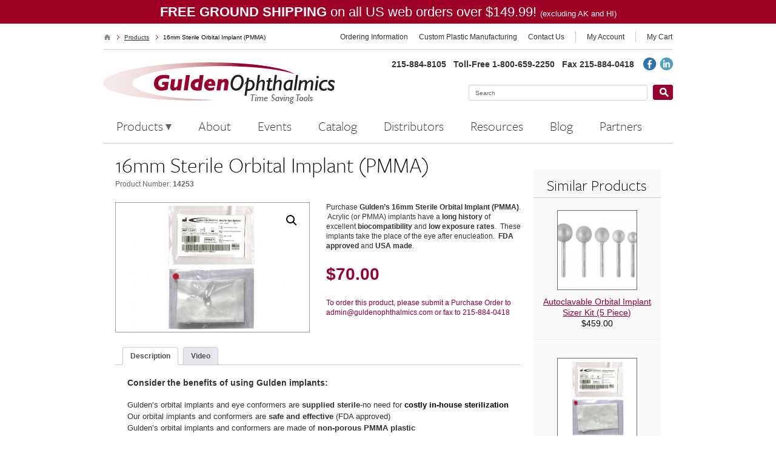

--- FILE ---
content_type: text/html; charset=UTF-8
request_url: https://guldenophthalmics.com/product/16mm-sterile-pmma-eye-sphere/
body_size: 15092
content:
<!DOCTYPE html>
<html lang="en-US">
<head>
    <meta name="google-site-verification" content="WGtB0FeZ03VCwzxWSgbOLLmiwMEIJqlCit8P-z5MQ8w" />
	<meta charset="UTF-8">
	<meta name="viewport" content="width=device-width, initial-scale=1.0">
	<title>16mm Sterile Orbital Implant (PMMA)</title>
	<!-- Google tag (gtag.js) -->
	<script async src="https://www.googletagmanager.com/gtag/js?id=G-TJ7S9Q70H8"></script>
	<script>
	  window.dataLayer = window.dataLayer || [];
	  function gtag(){dataLayer.push(arguments);}
	  gtag('js', new Date());

	  gtag('config', 'G-TJ7S9Q70H8');
	</script>
	<!-- Google tag (gtag.js) -->
	<script async src="https://www.googletagmanager.com/gtag/js?id=AW-959896689"></script>
	<script>
	  window.dataLayer = window.dataLayer || [];
	  function gtag(){dataLayer.push(arguments);}
	  gtag('js', new Date());

	  gtag('config', 'AW-959896689');
	</script>
	<link rel="stylesheet" type="text/css" href="https://guldenophthalmics.com/wp-content/themes/guldenophthalmics/styles.css" media="all">
	<link rel="stylesheet" type="text/css" href="https://guldenophthalmics.com/wp-content/themes/guldenophthalmics/widgets.css" media="all">
	<link media="all" rel="stylesheet" type="text/css" href="https://guldenophthalmics.com/wp-content/themes/guldenophthalmics/responsive.css">
	<link rel="stylesheet" type="text/css" href="https://guldenophthalmics.com/wp-content/themes/guldenophthalmics/print.css" media="print">
	<link media="all" rel="stylesheet" type="text/css" href="https://guldenophthalmics.com/wp-content/themes/guldenophthalmics/all.css">
	<link rel="stylesheet" type="text/css" media="all" href="https://guldenophthalmics.com/wp-content/themes/guldenophthalmics/style.css"  />
	<link rel="icon" href="https://guldenophthalmics.com/products/skin/frontend/default/guldenophthalmic/favicon.ico" type="image/x-icon" />
	<link rel="shortcut icon" href="https://guldenophthalmics.com/products/skin/frontend/default/guldenophthalmic/favicon.ico" type="image/x-icon" />
	<!--<link rel="shortcut icon" href="https://guldenophthalmics.com/favicon.ico?v=2" type="image/x-icon" />-->
	<script type="text/javascript" src="//use.typekit.net/dbr2wfd.js"></script>
	<script type="text/javascript">try{Typekit.load();}catch(e){}</script>
	
	<meta name='robots' content='index, follow, max-image-preview:large, max-snippet:-1, max-video-preview:-1' />

	<!-- This site is optimized with the Yoast SEO plugin v26.6 - https://yoast.com/wordpress/plugins/seo/ -->
	<meta name="description" content="Purchase Gulden&#039;s 16mm Sterile Orbital Implant (PMMA). Acrylic (or PMMA) implants have a long history of excellent biocompatibility and low exposure rates. These implants take the place of the eye after enucleation. FDA approved and USA made." />
	<link rel="canonical" href="https://guldenophthalmics.com/product/16mm-sterile-pmma-eye-sphere/" />
	<meta property="og:locale" content="en_US" />
	<meta property="og:type" content="article" />
	<meta property="og:title" content="16mm Sterile Orbital Implant (PMMA)" />
	<meta property="og:description" content="Purchase Gulden&#039;s 16mm Sterile Orbital Implant (PMMA). Acrylic (or PMMA) implants have a long history of excellent biocompatibility and low exposure rates. These implants take the place of the eye after enucleation. FDA approved and USA made." />
	<meta property="og:url" content="https://guldenophthalmics.com/product/16mm-sterile-pmma-eye-sphere/" />
	<meta property="og:site_name" content="Gulden Ophthalmics" />
	<meta property="article:modified_time" content="2025-12-31T16:48:39+00:00" />
	<meta property="og:image" content="https://guldenophthalmics.com/wp-content/uploads/2013/06/product_1_4_14253_composition_final_v2.jpg" />
	<meta property="og:image:width" content="1162" />
	<meta property="og:image:height" content="777" />
	<meta property="og:image:type" content="image/jpeg" />
	<meta name="twitter:card" content="summary_large_image" />
	<meta name="twitter:label1" content="Est. reading time" />
	<meta name="twitter:data1" content="1 minute" />
	<script type="application/ld+json" class="yoast-schema-graph">{"@context":"https://schema.org","@graph":[{"@type":"WebPage","@id":"https://guldenophthalmics.com/product/16mm-sterile-pmma-eye-sphere/","url":"https://guldenophthalmics.com/product/16mm-sterile-pmma-eye-sphere/","name":"16mm Sterile Orbital Implant (PMMA)","isPartOf":{"@id":"https://guldenophthalmics.com/#website"},"primaryImageOfPage":{"@id":"https://guldenophthalmics.com/product/16mm-sterile-pmma-eye-sphere/#primaryimage"},"image":{"@id":"https://guldenophthalmics.com/product/16mm-sterile-pmma-eye-sphere/#primaryimage"},"thumbnailUrl":"https://guldenophthalmics.com/wp-content/uploads/2013/06/product_1_4_14253_composition_final_v2.jpg","datePublished":"2013-06-21T20:17:24+00:00","dateModified":"2025-12-31T16:48:39+00:00","description":"Purchase Gulden's 16mm Sterile Orbital Implant (PMMA). Acrylic (or PMMA) implants have a long history of excellent biocompatibility and low exposure rates. These implants take the place of the eye after enucleation. FDA approved and USA made.","breadcrumb":{"@id":"https://guldenophthalmics.com/product/16mm-sterile-pmma-eye-sphere/#breadcrumb"},"inLanguage":"en-US","potentialAction":[{"@type":"ReadAction","target":["https://guldenophthalmics.com/product/16mm-sterile-pmma-eye-sphere/"]}]},{"@type":"ImageObject","inLanguage":"en-US","@id":"https://guldenophthalmics.com/product/16mm-sterile-pmma-eye-sphere/#primaryimage","url":"https://guldenophthalmics.com/wp-content/uploads/2013/06/product_1_4_14253_composition_final_v2.jpg","contentUrl":"https://guldenophthalmics.com/wp-content/uploads/2013/06/product_1_4_14253_composition_final_v2.jpg","width":1162,"height":777,"caption":"16mm Sterile Orbital Implant (PMMA)-0"},{"@type":"BreadcrumbList","@id":"https://guldenophthalmics.com/product/16mm-sterile-pmma-eye-sphere/#breadcrumb","itemListElement":[{"@type":"ListItem","position":1,"name":"Home","item":"https://guldenophthalmics.com/"},{"@type":"ListItem","position":2,"name":"16mm Sterile Orbital Implant (PMMA)"}]},{"@type":"WebSite","@id":"https://guldenophthalmics.com/#website","url":"https://guldenophthalmics.com/","name":"Gulden Ophthalmics","description":"Time Saving Tools","potentialAction":[{"@type":"SearchAction","target":{"@type":"EntryPoint","urlTemplate":"https://guldenophthalmics.com/?s={search_term_string}"},"query-input":{"@type":"PropertyValueSpecification","valueRequired":true,"valueName":"search_term_string"}}],"inLanguage":"en-US"}]}</script>
	<!-- / Yoast SEO plugin. -->


<link rel='dns-prefetch' href='//www.google.com' />
<link rel='dns-prefetch' href='//platform-api.sharethis.com' />
<link rel="alternate" title="oEmbed (JSON)" type="application/json+oembed" href="https://guldenophthalmics.com/wp-json/oembed/1.0/embed?url=https%3A%2F%2Fguldenophthalmics.com%2Fproduct%2F16mm-sterile-pmma-eye-sphere%2F" />
<link rel="alternate" title="oEmbed (XML)" type="text/xml+oembed" href="https://guldenophthalmics.com/wp-json/oembed/1.0/embed?url=https%3A%2F%2Fguldenophthalmics.com%2Fproduct%2F16mm-sterile-pmma-eye-sphere%2F&#038;format=xml" />
<style id='wp-img-auto-sizes-contain-inline-css' type='text/css'>
img:is([sizes=auto i],[sizes^="auto," i]){contain-intrinsic-size:3000px 1500px}
/*# sourceURL=wp-img-auto-sizes-contain-inline-css */
</style>
<style id='wp-emoji-styles-inline-css' type='text/css'>

	img.wp-smiley, img.emoji {
		display: inline !important;
		border: none !important;
		box-shadow: none !important;
		height: 1em !important;
		width: 1em !important;
		margin: 0 0.07em !important;
		vertical-align: -0.1em !important;
		background: none !important;
		padding: 0 !important;
	}
/*# sourceURL=wp-emoji-styles-inline-css */
</style>
<style id='wp-block-library-inline-css' type='text/css'>
:root{--wp-block-synced-color:#7a00df;--wp-block-synced-color--rgb:122,0,223;--wp-bound-block-color:var(--wp-block-synced-color);--wp-editor-canvas-background:#ddd;--wp-admin-theme-color:#007cba;--wp-admin-theme-color--rgb:0,124,186;--wp-admin-theme-color-darker-10:#006ba1;--wp-admin-theme-color-darker-10--rgb:0,107,160.5;--wp-admin-theme-color-darker-20:#005a87;--wp-admin-theme-color-darker-20--rgb:0,90,135;--wp-admin-border-width-focus:2px}@media (min-resolution:192dpi){:root{--wp-admin-border-width-focus:1.5px}}.wp-element-button{cursor:pointer}:root .has-very-light-gray-background-color{background-color:#eee}:root .has-very-dark-gray-background-color{background-color:#313131}:root .has-very-light-gray-color{color:#eee}:root .has-very-dark-gray-color{color:#313131}:root .has-vivid-green-cyan-to-vivid-cyan-blue-gradient-background{background:linear-gradient(135deg,#00d084,#0693e3)}:root .has-purple-crush-gradient-background{background:linear-gradient(135deg,#34e2e4,#4721fb 50%,#ab1dfe)}:root .has-hazy-dawn-gradient-background{background:linear-gradient(135deg,#faaca8,#dad0ec)}:root .has-subdued-olive-gradient-background{background:linear-gradient(135deg,#fafae1,#67a671)}:root .has-atomic-cream-gradient-background{background:linear-gradient(135deg,#fdd79a,#004a59)}:root .has-nightshade-gradient-background{background:linear-gradient(135deg,#330968,#31cdcf)}:root .has-midnight-gradient-background{background:linear-gradient(135deg,#020381,#2874fc)}:root{--wp--preset--font-size--normal:16px;--wp--preset--font-size--huge:42px}.has-regular-font-size{font-size:1em}.has-larger-font-size{font-size:2.625em}.has-normal-font-size{font-size:var(--wp--preset--font-size--normal)}.has-huge-font-size{font-size:var(--wp--preset--font-size--huge)}.has-text-align-center{text-align:center}.has-text-align-left{text-align:left}.has-text-align-right{text-align:right}.has-fit-text{white-space:nowrap!important}#end-resizable-editor-section{display:none}.aligncenter{clear:both}.items-justified-left{justify-content:flex-start}.items-justified-center{justify-content:center}.items-justified-right{justify-content:flex-end}.items-justified-space-between{justify-content:space-between}.screen-reader-text{border:0;clip-path:inset(50%);height:1px;margin:-1px;overflow:hidden;padding:0;position:absolute;width:1px;word-wrap:normal!important}.screen-reader-text:focus{background-color:#ddd;clip-path:none;color:#444;display:block;font-size:1em;height:auto;left:5px;line-height:normal;padding:15px 23px 14px;text-decoration:none;top:5px;width:auto;z-index:100000}html :where(.has-border-color){border-style:solid}html :where([style*=border-top-color]){border-top-style:solid}html :where([style*=border-right-color]){border-right-style:solid}html :where([style*=border-bottom-color]){border-bottom-style:solid}html :where([style*=border-left-color]){border-left-style:solid}html :where([style*=border-width]){border-style:solid}html :where([style*=border-top-width]){border-top-style:solid}html :where([style*=border-right-width]){border-right-style:solid}html :where([style*=border-bottom-width]){border-bottom-style:solid}html :where([style*=border-left-width]){border-left-style:solid}html :where(img[class*=wp-image-]){height:auto;max-width:100%}:where(figure){margin:0 0 1em}html :where(.is-position-sticky){--wp-admin--admin-bar--position-offset:var(--wp-admin--admin-bar--height,0px)}@media screen and (max-width:600px){html :where(.is-position-sticky){--wp-admin--admin-bar--position-offset:0px}}

/*# sourceURL=wp-block-library-inline-css */
</style><link rel='stylesheet' id='wc-blocks-style-css' href='https://guldenophthalmics.com/wp-content/plugins/woocommerce/assets/client/blocks/wc-blocks.css?ver=wc-10.4.3' type='text/css' media='all' />
<style id='global-styles-inline-css' type='text/css'>
:root{--wp--preset--aspect-ratio--square: 1;--wp--preset--aspect-ratio--4-3: 4/3;--wp--preset--aspect-ratio--3-4: 3/4;--wp--preset--aspect-ratio--3-2: 3/2;--wp--preset--aspect-ratio--2-3: 2/3;--wp--preset--aspect-ratio--16-9: 16/9;--wp--preset--aspect-ratio--9-16: 9/16;--wp--preset--color--black: #000000;--wp--preset--color--cyan-bluish-gray: #abb8c3;--wp--preset--color--white: #ffffff;--wp--preset--color--pale-pink: #f78da7;--wp--preset--color--vivid-red: #cf2e2e;--wp--preset--color--luminous-vivid-orange: #ff6900;--wp--preset--color--luminous-vivid-amber: #fcb900;--wp--preset--color--light-green-cyan: #7bdcb5;--wp--preset--color--vivid-green-cyan: #00d084;--wp--preset--color--pale-cyan-blue: #8ed1fc;--wp--preset--color--vivid-cyan-blue: #0693e3;--wp--preset--color--vivid-purple: #9b51e0;--wp--preset--gradient--vivid-cyan-blue-to-vivid-purple: linear-gradient(135deg,rgb(6,147,227) 0%,rgb(155,81,224) 100%);--wp--preset--gradient--light-green-cyan-to-vivid-green-cyan: linear-gradient(135deg,rgb(122,220,180) 0%,rgb(0,208,130) 100%);--wp--preset--gradient--luminous-vivid-amber-to-luminous-vivid-orange: linear-gradient(135deg,rgb(252,185,0) 0%,rgb(255,105,0) 100%);--wp--preset--gradient--luminous-vivid-orange-to-vivid-red: linear-gradient(135deg,rgb(255,105,0) 0%,rgb(207,46,46) 100%);--wp--preset--gradient--very-light-gray-to-cyan-bluish-gray: linear-gradient(135deg,rgb(238,238,238) 0%,rgb(169,184,195) 100%);--wp--preset--gradient--cool-to-warm-spectrum: linear-gradient(135deg,rgb(74,234,220) 0%,rgb(151,120,209) 20%,rgb(207,42,186) 40%,rgb(238,44,130) 60%,rgb(251,105,98) 80%,rgb(254,248,76) 100%);--wp--preset--gradient--blush-light-purple: linear-gradient(135deg,rgb(255,206,236) 0%,rgb(152,150,240) 100%);--wp--preset--gradient--blush-bordeaux: linear-gradient(135deg,rgb(254,205,165) 0%,rgb(254,45,45) 50%,rgb(107,0,62) 100%);--wp--preset--gradient--luminous-dusk: linear-gradient(135deg,rgb(255,203,112) 0%,rgb(199,81,192) 50%,rgb(65,88,208) 100%);--wp--preset--gradient--pale-ocean: linear-gradient(135deg,rgb(255,245,203) 0%,rgb(182,227,212) 50%,rgb(51,167,181) 100%);--wp--preset--gradient--electric-grass: linear-gradient(135deg,rgb(202,248,128) 0%,rgb(113,206,126) 100%);--wp--preset--gradient--midnight: linear-gradient(135deg,rgb(2,3,129) 0%,rgb(40,116,252) 100%);--wp--preset--font-size--small: 13px;--wp--preset--font-size--medium: 20px;--wp--preset--font-size--large: 36px;--wp--preset--font-size--x-large: 42px;--wp--preset--spacing--20: 0.44rem;--wp--preset--spacing--30: 0.67rem;--wp--preset--spacing--40: 1rem;--wp--preset--spacing--50: 1.5rem;--wp--preset--spacing--60: 2.25rem;--wp--preset--spacing--70: 3.38rem;--wp--preset--spacing--80: 5.06rem;--wp--preset--shadow--natural: 6px 6px 9px rgba(0, 0, 0, 0.2);--wp--preset--shadow--deep: 12px 12px 50px rgba(0, 0, 0, 0.4);--wp--preset--shadow--sharp: 6px 6px 0px rgba(0, 0, 0, 0.2);--wp--preset--shadow--outlined: 6px 6px 0px -3px rgb(255, 255, 255), 6px 6px rgb(0, 0, 0);--wp--preset--shadow--crisp: 6px 6px 0px rgb(0, 0, 0);}:where(.is-layout-flex){gap: 0.5em;}:where(.is-layout-grid){gap: 0.5em;}body .is-layout-flex{display: flex;}.is-layout-flex{flex-wrap: wrap;align-items: center;}.is-layout-flex > :is(*, div){margin: 0;}body .is-layout-grid{display: grid;}.is-layout-grid > :is(*, div){margin: 0;}:where(.wp-block-columns.is-layout-flex){gap: 2em;}:where(.wp-block-columns.is-layout-grid){gap: 2em;}:where(.wp-block-post-template.is-layout-flex){gap: 1.25em;}:where(.wp-block-post-template.is-layout-grid){gap: 1.25em;}.has-black-color{color: var(--wp--preset--color--black) !important;}.has-cyan-bluish-gray-color{color: var(--wp--preset--color--cyan-bluish-gray) !important;}.has-white-color{color: var(--wp--preset--color--white) !important;}.has-pale-pink-color{color: var(--wp--preset--color--pale-pink) !important;}.has-vivid-red-color{color: var(--wp--preset--color--vivid-red) !important;}.has-luminous-vivid-orange-color{color: var(--wp--preset--color--luminous-vivid-orange) !important;}.has-luminous-vivid-amber-color{color: var(--wp--preset--color--luminous-vivid-amber) !important;}.has-light-green-cyan-color{color: var(--wp--preset--color--light-green-cyan) !important;}.has-vivid-green-cyan-color{color: var(--wp--preset--color--vivid-green-cyan) !important;}.has-pale-cyan-blue-color{color: var(--wp--preset--color--pale-cyan-blue) !important;}.has-vivid-cyan-blue-color{color: var(--wp--preset--color--vivid-cyan-blue) !important;}.has-vivid-purple-color{color: var(--wp--preset--color--vivid-purple) !important;}.has-black-background-color{background-color: var(--wp--preset--color--black) !important;}.has-cyan-bluish-gray-background-color{background-color: var(--wp--preset--color--cyan-bluish-gray) !important;}.has-white-background-color{background-color: var(--wp--preset--color--white) !important;}.has-pale-pink-background-color{background-color: var(--wp--preset--color--pale-pink) !important;}.has-vivid-red-background-color{background-color: var(--wp--preset--color--vivid-red) !important;}.has-luminous-vivid-orange-background-color{background-color: var(--wp--preset--color--luminous-vivid-orange) !important;}.has-luminous-vivid-amber-background-color{background-color: var(--wp--preset--color--luminous-vivid-amber) !important;}.has-light-green-cyan-background-color{background-color: var(--wp--preset--color--light-green-cyan) !important;}.has-vivid-green-cyan-background-color{background-color: var(--wp--preset--color--vivid-green-cyan) !important;}.has-pale-cyan-blue-background-color{background-color: var(--wp--preset--color--pale-cyan-blue) !important;}.has-vivid-cyan-blue-background-color{background-color: var(--wp--preset--color--vivid-cyan-blue) !important;}.has-vivid-purple-background-color{background-color: var(--wp--preset--color--vivid-purple) !important;}.has-black-border-color{border-color: var(--wp--preset--color--black) !important;}.has-cyan-bluish-gray-border-color{border-color: var(--wp--preset--color--cyan-bluish-gray) !important;}.has-white-border-color{border-color: var(--wp--preset--color--white) !important;}.has-pale-pink-border-color{border-color: var(--wp--preset--color--pale-pink) !important;}.has-vivid-red-border-color{border-color: var(--wp--preset--color--vivid-red) !important;}.has-luminous-vivid-orange-border-color{border-color: var(--wp--preset--color--luminous-vivid-orange) !important;}.has-luminous-vivid-amber-border-color{border-color: var(--wp--preset--color--luminous-vivid-amber) !important;}.has-light-green-cyan-border-color{border-color: var(--wp--preset--color--light-green-cyan) !important;}.has-vivid-green-cyan-border-color{border-color: var(--wp--preset--color--vivid-green-cyan) !important;}.has-pale-cyan-blue-border-color{border-color: var(--wp--preset--color--pale-cyan-blue) !important;}.has-vivid-cyan-blue-border-color{border-color: var(--wp--preset--color--vivid-cyan-blue) !important;}.has-vivid-purple-border-color{border-color: var(--wp--preset--color--vivid-purple) !important;}.has-vivid-cyan-blue-to-vivid-purple-gradient-background{background: var(--wp--preset--gradient--vivid-cyan-blue-to-vivid-purple) !important;}.has-light-green-cyan-to-vivid-green-cyan-gradient-background{background: var(--wp--preset--gradient--light-green-cyan-to-vivid-green-cyan) !important;}.has-luminous-vivid-amber-to-luminous-vivid-orange-gradient-background{background: var(--wp--preset--gradient--luminous-vivid-amber-to-luminous-vivid-orange) !important;}.has-luminous-vivid-orange-to-vivid-red-gradient-background{background: var(--wp--preset--gradient--luminous-vivid-orange-to-vivid-red) !important;}.has-very-light-gray-to-cyan-bluish-gray-gradient-background{background: var(--wp--preset--gradient--very-light-gray-to-cyan-bluish-gray) !important;}.has-cool-to-warm-spectrum-gradient-background{background: var(--wp--preset--gradient--cool-to-warm-spectrum) !important;}.has-blush-light-purple-gradient-background{background: var(--wp--preset--gradient--blush-light-purple) !important;}.has-blush-bordeaux-gradient-background{background: var(--wp--preset--gradient--blush-bordeaux) !important;}.has-luminous-dusk-gradient-background{background: var(--wp--preset--gradient--luminous-dusk) !important;}.has-pale-ocean-gradient-background{background: var(--wp--preset--gradient--pale-ocean) !important;}.has-electric-grass-gradient-background{background: var(--wp--preset--gradient--electric-grass) !important;}.has-midnight-gradient-background{background: var(--wp--preset--gradient--midnight) !important;}.has-small-font-size{font-size: var(--wp--preset--font-size--small) !important;}.has-medium-font-size{font-size: var(--wp--preset--font-size--medium) !important;}.has-large-font-size{font-size: var(--wp--preset--font-size--large) !important;}.has-x-large-font-size{font-size: var(--wp--preset--font-size--x-large) !important;}
/*# sourceURL=global-styles-inline-css */
</style>

<style id='classic-theme-styles-inline-css' type='text/css'>
/*! This file is auto-generated */
.wp-block-button__link{color:#fff;background-color:#32373c;border-radius:9999px;box-shadow:none;text-decoration:none;padding:calc(.667em + 2px) calc(1.333em + 2px);font-size:1.125em}.wp-block-file__button{background:#32373c;color:#fff;text-decoration:none}
/*# sourceURL=/wp-includes/css/classic-themes.min.css */
</style>
<link rel='stylesheet' id='cpsh-shortcodes-css' href='https://guldenophthalmics.com/wp-content/plugins/column-shortcodes/assets/css/shortcodes.css?ver=1.0.1' type='text/css' media='all' />
<link rel='stylesheet' id='page-list-style-css' href='https://guldenophthalmics.com/wp-content/plugins/page-list/css/page-list.css?ver=5.9' type='text/css' media='all' />
<link rel='stylesheet' id='share-this-share-buttons-sticky-css' href='https://guldenophthalmics.com/wp-content/plugins/sharethis-share-buttons/css/mu-style.css?ver=1757619755' type='text/css' media='all' />
<link rel='stylesheet' id='photoswipe-css' href='https://guldenophthalmics.com/wp-content/plugins/woocommerce/assets/css/photoswipe/photoswipe.min.css?ver=10.4.3' type='text/css' media='all' />
<link rel='stylesheet' id='photoswipe-default-skin-css' href='https://guldenophthalmics.com/wp-content/plugins/woocommerce/assets/css/photoswipe/default-skin/default-skin.min.css?ver=10.4.3' type='text/css' media='all' />
<link rel='stylesheet' id='woocommerce-layout-css' href='https://guldenophthalmics.com/wp-content/plugins/woocommerce/assets/css/woocommerce-layout.css?ver=10.4.3' type='text/css' media='all' />
<link rel='stylesheet' id='woocommerce-smallscreen-css' href='https://guldenophthalmics.com/wp-content/plugins/woocommerce/assets/css/woocommerce-smallscreen.css?ver=10.4.3' type='text/css' media='only screen and (max-width: 768px)' />
<link rel='stylesheet' id='woocommerce-general-css' href='https://guldenophthalmics.com/wp-content/plugins/woocommerce/assets/css/woocommerce.css?ver=10.4.3' type='text/css' media='all' />
<style id='woocommerce-inline-inline-css' type='text/css'>
.woocommerce form .form-row .required { visibility: visible; }
/*# sourceURL=woocommerce-inline-inline-css */
</style>
<link rel='stylesheet' id='ye_dynamic-css' href='https://guldenophthalmics.com/wp-content/plugins/youtube-embed/css/main.min.css?ver=5.4' type='text/css' media='all' />
<link rel='stylesheet' id='dashicons-css' href='https://guldenophthalmics.com/wp-includes/css/dashicons.min.css?ver=6.9' type='text/css' media='all' />
<style id='dashicons-inline-css' type='text/css'>
[data-font="Dashicons"]:before {font-family: 'Dashicons' !important;content: attr(data-icon) !important;speak: none !important;font-weight: normal !important;font-variant: normal !important;text-transform: none !important;line-height: 1 !important;font-style: normal !important;-webkit-font-smoothing: antialiased !important;-moz-osx-font-smoothing: grayscale !important;}
/*# sourceURL=dashicons-inline-css */
</style>
<link rel='stylesheet' id='woocommerce-addons-css-css' href='https://guldenophthalmics.com/wp-content/plugins/woocommerce-product-addons/assets/css/frontend/frontend.css?ver=7.8.1' type='text/css' media='all' />
<link rel='stylesheet' id='sv-wc-payment-gateway-payment-form-v5_7_1-css' href='https://guldenophthalmics.com/wp-content/plugins/woocommerce-gateway-authorize-net-cim/vendor/skyverge/wc-plugin-framework/woocommerce/payment-gateway/assets/css/frontend/sv-wc-payment-gateway-payment-form.min.css?ver=5.7.1' type='text/css' media='all' />
<script type="text/template" id="tmpl-variation-template">
	<div class="woocommerce-variation-description">{{{ data.variation.variation_description }}}</div>
	<div class="woocommerce-variation-price">{{{ data.variation.price_html }}}</div>
	<div class="woocommerce-variation-availability">{{{ data.variation.availability_html }}}</div>
</script>
<script type="text/template" id="tmpl-unavailable-variation-template">
	<p>Sorry, this product is unavailable. Please choose a different combination.</p>
</script>
<script type="text/javascript" src="https://guldenophthalmics.com/wp-includes/js/jquery/jquery.min.js?ver=3.7.1" id="jquery-core-js"></script>
<script type="text/javascript" src="https://guldenophthalmics.com/wp-includes/js/jquery/jquery-migrate.min.js?ver=3.4.1" id="jquery-migrate-js"></script>
<script type="text/javascript" src="https://guldenophthalmics.com/wp-content/themes/guldenophthalmics/js/comment-reply.js?ver=6.9" id="theme-comment-reply-js"></script>
<script type="text/javascript" src="https://guldenophthalmics.com/wp-includes/js/underscore.min.js?ver=1.13.7" id="underscore-js"></script>
<script type="text/javascript" id="wp-util-js-extra">
/* <![CDATA[ */
var _wpUtilSettings = {"ajax":{"url":"/wp-admin/admin-ajax.php"}};
//# sourceURL=wp-util-js-extra
/* ]]> */
</script>
<script type="text/javascript" src="https://guldenophthalmics.com/wp-includes/js/wp-util.min.js?ver=6.9" id="wp-util-js"></script>
<script type="text/javascript" src="https://guldenophthalmics.com/wp-content/plugins/woocommerce/assets/js/jquery-blockui/jquery.blockUI.min.js?ver=2.7.0-wc.10.4.3" id="wc-jquery-blockui-js" data-wp-strategy="defer"></script>
<script type="text/javascript" src="https://guldenophthalmics.com/wp-content/plugins/recaptcha-woo/js/rcfwc.js?ver=1.0" id="rcfwc-js-js" defer="defer" data-wp-strategy="defer"></script>
<script type="text/javascript" src="https://www.google.com/recaptcha/api.js?hl=en_US" id="recaptcha-js" defer="defer" data-wp-strategy="defer"></script>
<script type="text/javascript" src="//platform-api.sharethis.com/js/sharethis.js?ver=2.3.6#property=5eeaa55c0ef96600120c19c4&amp;product=inline-buttons&amp;source=sharethis-share-buttons-wordpress" id="share-this-share-buttons-mu-js"></script>
<script type="text/javascript" id="wc-add-to-cart-js-extra">
/* <![CDATA[ */
var wc_add_to_cart_params = {"ajax_url":"/wp-admin/admin-ajax.php","wc_ajax_url":"/?wc-ajax=%%endpoint%%","i18n_view_cart":"View cart","cart_url":"https://guldenophthalmics.com/cart/","is_cart":"","cart_redirect_after_add":"no"};
//# sourceURL=wc-add-to-cart-js-extra
/* ]]> */
</script>
<script type="text/javascript" src="https://guldenophthalmics.com/wp-content/plugins/woocommerce/assets/js/frontend/add-to-cart.min.js?ver=10.4.3" id="wc-add-to-cart-js" defer="defer" data-wp-strategy="defer"></script>
<script type="text/javascript" src="https://guldenophthalmics.com/wp-content/plugins/woocommerce/assets/js/zoom/jquery.zoom.min.js?ver=1.7.21-wc.10.4.3" id="wc-zoom-js" defer="defer" data-wp-strategy="defer"></script>
<script type="text/javascript" src="https://guldenophthalmics.com/wp-content/plugins/woocommerce/assets/js/flexslider/jquery.flexslider.min.js?ver=2.7.2-wc.10.4.3" id="wc-flexslider-js" defer="defer" data-wp-strategy="defer"></script>
<script type="text/javascript" src="https://guldenophthalmics.com/wp-content/plugins/woocommerce/assets/js/photoswipe/photoswipe.min.js?ver=4.1.1-wc.10.4.3" id="wc-photoswipe-js" defer="defer" data-wp-strategy="defer"></script>
<script type="text/javascript" src="https://guldenophthalmics.com/wp-content/plugins/woocommerce/assets/js/photoswipe/photoswipe-ui-default.min.js?ver=4.1.1-wc.10.4.3" id="wc-photoswipe-ui-default-js" defer="defer" data-wp-strategy="defer"></script>
<script type="text/javascript" id="wc-single-product-js-extra">
/* <![CDATA[ */
var wc_single_product_params = {"i18n_required_rating_text":"Please select a rating","i18n_rating_options":["1 of 5 stars","2 of 5 stars","3 of 5 stars","4 of 5 stars","5 of 5 stars"],"i18n_product_gallery_trigger_text":"View full-screen image gallery","review_rating_required":"yes","flexslider":{"rtl":false,"animation":"slide","smoothHeight":true,"directionNav":false,"controlNav":"thumbnails","slideshow":false,"animationSpeed":500,"animationLoop":false,"allowOneSlide":false},"zoom_enabled":"1","zoom_options":[],"photoswipe_enabled":"1","photoswipe_options":{"shareEl":false,"closeOnScroll":false,"history":false,"hideAnimationDuration":0,"showAnimationDuration":0},"flexslider_enabled":"1"};
//# sourceURL=wc-single-product-js-extra
/* ]]> */
</script>
<script type="text/javascript" src="https://guldenophthalmics.com/wp-content/plugins/woocommerce/assets/js/frontend/single-product.min.js?ver=10.4.3" id="wc-single-product-js" defer="defer" data-wp-strategy="defer"></script>
<script type="text/javascript" src="https://guldenophthalmics.com/wp-content/plugins/woocommerce/assets/js/js-cookie/js.cookie.min.js?ver=2.1.4-wc.10.4.3" id="wc-js-cookie-js" defer="defer" data-wp-strategy="defer"></script>
<script type="text/javascript" id="woocommerce-js-extra">
/* <![CDATA[ */
var woocommerce_params = {"ajax_url":"/wp-admin/admin-ajax.php","wc_ajax_url":"/?wc-ajax=%%endpoint%%","i18n_password_show":"Show password","i18n_password_hide":"Hide password"};
//# sourceURL=woocommerce-js-extra
/* ]]> */
</script>
<script type="text/javascript" src="https://guldenophthalmics.com/wp-content/plugins/woocommerce/assets/js/frontend/woocommerce.min.js?ver=10.4.3" id="woocommerce-js" defer="defer" data-wp-strategy="defer"></script>
<script type="text/javascript" src="https://guldenophthalmics.com/wp-content/plugins/woocommerce/assets/js/dompurify/purify.min.js?ver=10.4.3" id="wc-dompurify-js" defer="defer" data-wp-strategy="defer"></script>
<script type="text/javascript" src="https://guldenophthalmics.com/wp-content/plugins/woocommerce/assets/js/jquery-tiptip/jquery.tipTip.min.js?ver=10.4.3" id="wc-jquery-tiptip-js" defer="defer" data-wp-strategy="defer"></script>
<link rel="https://api.w.org/" href="https://guldenophthalmics.com/wp-json/" /><link rel="alternate" title="JSON" type="application/json" href="https://guldenophthalmics.com/wp-json/wp/v2/product/737" /><link rel="EditURI" type="application/rsd+xml" title="RSD" href="https://guldenophthalmics.com/xmlrpc.php?rsd" />
<link rel='shortlink' href='https://guldenophthalmics.com/?p=737' />
	<noscript><style>.woocommerce-product-gallery{ opacity: 1 !important; }</style></noscript>
		<script type="text/javascript" src="https://guldenophthalmics.com/wp-content/themes/guldenophthalmics/js/jquery.main.js"></script>
	<!--[if IE]><script src="https://guldenophthalmics.com/wp-content/themes/guldenophthalmics/js/ie.js"></script><![endif]-->
</head>
<body>
  	<!-- maintenance banner -->
	<div class="alert"> 
          <p><strong>FREE GROUND SHIPPING</strong> on all US web orders over $149.99! <span style="font-size: 13px;">(excluding AK and HI)</span></p>
	</div>   
  	 <!-- end maintenance banner -->
  
	<!--page-->
	<div class="page">
		<div class="page-holder">
			<header class="header">
				<div class="top-section">
											<ul class="breadcrumbs">
							<li class="home"><a title="Go to Gulden Ophthalmics." href="https://guldenophthalmics.com">Gulden Ophthalmics</a></li>
<li class="product-root post post-product"><a title="Go to Products." href="https://guldenophthalmics.com/products/">Products</a></li>
<li class="post post-product current-item">16mm Sterile Orbital Implant (PMMA)</li>
			
						</ul>
										<ul id="menu-top" class="links add-nav"><li id="menu-item-10712" class="menu-item menu-item-type-custom menu-item-object-custom menu-item-10712"><a href="https://guldenophthalmics.com/resources/">Ordering Information</a></li>
<li id="menu-item-10714" class="menu-item menu-item-type-custom menu-item-object-custom menu-item-10714"><a href="https://guldenophthalmics.com/custom-plastic-manufacturing-services/">Custom Plastic Manufacturing</a></li>
<li id="menu-item-10897" class="menu-item menu-item-type-post_type menu-item-object-page menu-item-10897"><a href="https://guldenophthalmics.com/contact/">Contact Us</a></li>
<li id="menu-item-11058" class="borderleft menu-item menu-item-type-post_type menu-item-object-page menu-item-11058"><a href="https://guldenophthalmics.com/my-account/">My Account</a></li>
<li id="menu-item-11060" class="borderleft menu-item menu-item-type-post_type menu-item-object-page menu-item-11060"><a href="https://guldenophthalmics.com/cart/">My Cart</a></li>
</ul>				</div>
				<div id="header_box" class="header-box">
					<!-- logo -->
									  <strong class="logo"><a href="https://guldenophthalmics.com"><img src="https://guldenophthalmics.com/wp-content/themes/guldenophthalmics/images/logo.png" alt="Gulden Ophthalmics" /></a></strong>
										<div class="box-holder">
													<!-- contact-info -->
							<div class="contact-info">
											<div class="textwidget"><address><span>215-884-8105</span> <span>Toll-Free 1-800-659-2250</span> <span>Fax 215-884-0418</span></address></div>
					<div class="textwidget"><ul class="social">
	<li><a href="https://www.facebook.com/pages/category/Company/Gulden-Ophthalmics-335150849939078/" target="_blank"><img src="https://guldenophthalmics.com/wp-content/themes/guldenophthalmics/images/ico-facebook.png" width="22" height="21" alt="image description"></a></li>
	<li><a href="https://www.linkedin.com/company/gulden-ophthalmics/" target="_blank"><img src="https://guldenophthalmics.com/wp-content/themes/guldenophthalmics/images/ico-linkedin.png" width="22" height="21" alt="image description"></a></li>
</ul></div>
									</div>
												<div id="search">
<form id="search_mini_form" class="form-search" action="https://guldenophthalmics.com" method="get">
  	<a href="#" id="cancel" class="cancel"></a>
	<fieldset>
		<input id="search" type="text" name="s" value="Search" maxlength="128" class="">
		<button type="submit" title="Search" class="button"><span><span>Search</span></span></button>
		<div id="search_autocomplete" class="search-autocomplete" style="display: none; "></div>
	</fieldset>
</form>
</div>	
					</div>
				</div>
				<nav class="nav-container">
	<form id="page-changer" action="" method="post">
        <select class="nav-select">
        	<option class="opt-default">Navigation</option>
            <option class="opt-level-1 opt-sublevel" value="https://guldenophthalmics.com/products/"><span>Products</span></option>
            <option class="opt-level-2" value="https://guldenophthalmics.com/products/color-vision-tests"> • Color Vision Tests</option>
            <option class="opt-level-2" value="https://guldenophthalmics.com/products/consumables"> • Consumables</option>
            <option class="opt-level-2" value="https://guldenophthalmics.com/products/contact-lens-tools"> • Contact Lens Tools</option>
            <option class="opt-level-2" value="https://guldenophthalmics.com/products/diagnostic-tools"> • Diagnostic Tools</option>
            <option class="opt-level-2" value="https://guldenophthalmics.com/products/dry-eye-tools"> • Dry Eye Tools</option>
            <option class="opt-level-2" value="https://guldenophthalmics.com/products/eye-drop-trays-organizers"> • Eye Drop Trays &amp; Organizers</option>
            <option class="opt-level-2" value="https://guldenophthalmics.com/products/eye-models"> • Eye Models</option>
            <option class="opt-level-2" value="https://guldenophthalmics.com/products/eye-shields-guards"> • Eye Shields &amp; Guards</option>
            <option class="opt-level-2" value="https://guldenophthalmics.com/products/instruments-accessories"> • Instruments &amp; Accessories</option>
            <option class="opt-level-2" value="https://guldenophthalmics.com/products/occluders"> • Occluders</option>
            <option class="opt-level-2" value="https://guldenophthalmics.com/products/pediatric-tools"> • Pediatric Tools</option>
            <option class="opt-level-2" value="https://guldenophthalmics.com/products/practice-eyes"> • Practice Eyes</option>
            <option class="opt-level-2" value="https://guldenophthalmics.com/products/prisms"> • Prism Bars &amp; Sets</option>
            <option class="opt-level-2" value="https://guldenophthalmics.com/products/spheres-conformers"> • Orbital Implants &amp; Conformers</option>
            <option class="opt-level-2" value="https://guldenophthalmics.com/products/surgical-tools"> • Surgical Tools</option>
            <option class="opt-level-2" value="https://guldenophthalmics.com/products/test-cards"> • Test Cards</option>
            <option class="opt-level-2" value="https://guldenophthalmics.com/products/tonometers"> • Tonometer Accessories</option>
            <option class="opt-level-2" value="https://guldenophthalmics.com/products/trial-lenses-flippers"> • Trial Lenses/Flippers</option>
            <option class="opt-level-2" value="https://guldenophthalmics.com/products/vision-screening-tools"> • Vision Screening Tools</option>
            <option class="opt-level-2" value="https://guldenophthalmics.com/products/vision-therapy"> • Vision Therapy</option>
            <option class="opt-level-2" value="https://guldenophthalmics.com/products/"> • Products A-Z</option>
            <option class="opt-level-1" value="https://guldenophthalmics.com/events/"><span>Events</span></option>
            <option class="opt-level-1" value="https://guldenophthalmics.com/resources/"><span>Resources</span></option>
            <option class="opt-level-1" value="https://guldenophthalmics.com/our-distributors/"><span>Distributors</span></option>
            <option class="opt-level-1" value="https://guldenophthalmics.com/blog/"><span>Blog</span></option>
            <option class="opt-level-1" value="https://www.guldenophthalmics.com/partners-2/"><span>Partners</span></option>
            <option class="opt-level-1" value="https://guldenophthalmics.com/catalog/"><span>Catalog</span></option>
	</select>
	</form>

        <ul class="navigation">
            <li>
                <a href="https://guldenophthalmics.com/products/"><span>Products</span></a>
                <div class="drop">
                    <div>
                        <div>
                            <ul>
                                <li><a href="https://guldenophthalmics.com/products/color-vision-tests">Color Vision Tests</a></li>
                                <li><a href="https://guldenophthalmics.com/products/consumables">Consumables</a></li>
                                <li><a href="https://guldenophthalmics.com/products/contact-lens-tools">Contact Lens Tools</a></li>
                                <li><a href="https://guldenophthalmics.com/products/diagnostic-tools">Diagnostic Tools</a></li>
                                <li><a href="https://guldenophthalmics.com/products/dry-eye-tools">Dry Eye Tools</a></li>
                                <li><a href="https://guldenophthalmics.com/products/eye-drop-trays-organizers">Eye Drop Trays &amp; Organizers</a></li>
                                <li><a href="https://guldenophthalmics.com/products/eye-models">Eye Models</a></li>
                            </ul>
                            <ul>
                                <li><a href="https://guldenophthalmics.com/products/eye-shields-guards">Eye Shields &amp; Guards</a></li>
                                <li><a href="https://guldenophthalmics.com/products/instruments-accessories">Instruments &amp; Accessories</a></li>
                                <li><a href="https://guldenophthalmics.com/products/occluders">Occluders</a></li>
							    <li><a href="https://guldenophthalmics.com/products/orbital-implants-conformers">Orbital Implants &amp; Conformers</a></li>                                <li><a href="https://guldenophthalmics.com/products/pediatric-tools">Pediatric Tools</a></li>
                                <li><a href="https://guldenophthalmics.com/products/practice-eyes">Practice Eyes</a></li>
                                <li><a href="https://guldenophthalmics.com/products/prisms">Prism Bars &amp; Sets</a></li>                                
                            </ul>
                            <ul>
                                <li><a href="https://guldenophthalmics.com/products/surgical-tools">Surgical Tools</a></li>
                                <li><a href="https://guldenophthalmics.com/products/test-cards">Test Cards</a></li>
                                <li><a href="https://guldenophthalmics.com/products/tonometers">Tonometer Accessories</a></li>
                                <li><a href="https://guldenophthalmics.com/products/trial-lenses-flippers">Trial Lenses/Flippers</a></li>
                                <li><a href="https://guldenophthalmics.com/products/vision-screening-tools">Vision Screening Tools</a></li>
                                <li><a href="https://guldenophthalmics.com/products/vision-therapy">Vision Therapy</a></li>
                                <li><a href="https://guldenophthalmics.com/products/">Products A-Z</a></li>
                            </ul>
                            <div class="drop-aside">
                            	<ul class="products columns-4">
                            										<li class="product type-product">
										<a href="https://guldenophthalmics.com/product/occluder-and-red-lens/" class="woocommerce-LoopProduct-link woocommerce-loop-product__link">
											<img width="300" height="245" src="https://guldenophthalmics.com/wp-content/uploads/2024/06/1212124-1-300x300.png" class="attachment-woocommerce_thumbnail size-woocommerce_thumbnail" alt="Occluder and Red Lens">
											<h2 class="woocommerce-loop-product__title">Occluder and Red Lens</h2>
											<span class="price"><span class="woocommerce-Price-amount amount"><bdi><span class="woocommerce-Price-currencySymbol">&#36;</span>16.00</bdi></span></span>
										</a>
										<a href="?add-to-cart=251" data-quantity="1" class="button product_type_simple add_to_cart_button ajax_add_to_cart" data-product_id="251" data-product_sku="12121" aria-label="Add “Occluder and Red Lens” to your cart" rel="nofollow">Add to Cart</a>
									</li>
																										</ul>
                            </div>
                        </div>
                    </div>
                </div>
            </li>
		  	<li><a href="https://guldenophthalmics.com/about-us/"><span>About</span></a></li>
            <li><a href="https://guldenophthalmics.com/events/"><span>Events</span></a></li>
            <li><a href="https://guldenophthalmics.com/catalog/"><span>Catalog</span></a></li>		
            <li><a href="https://guldenophthalmics.com/our-distributors/"><span>Distributors</span></a></li>		  
            <li><a href="https://guldenophthalmics.com/resources/"><span>Resources</span></a></li>
            <li><a href="https://guldenophthalmics.com/blog/"><span>Blog</span></a></li>
            <li><a href="https://guldenophthalmics.com/partners-2/"><span>Partners</span></a></li>
        </ul>
        <a href="#" id="mobilesearch" class="search">Search</a>
    </nav>									<!-- <a href="#" class="search">Search</a> -->
			</header>			<!-- main -->
		<div class="main-container col2-right-layout">
			<section class="main">
				<div class="main-holder">
										
					<div class="woocommerce">			<div class="single-product" data-product-page-preselected-id="0">
				<div class="woocommerce-notices-wrapper"></div>
<section class="col-main">

<header class="page-title">
	<h1>16mm Sterile Orbital Implant (PMMA)</h1>
		<h5>Product Number: <strong>14253</strong></h5>
	</header>

<div id="product-737" class="product type-product post-737 status-publish first onbackorder product_cat-exclude-entirely product_cat-orbital-implants-conformers product_cat-surgical-tools product_tag-16mm product_tag-enucleation product_tag-evisceration product_tag-eye product_tag-eye-sphere product_tag-implant product_tag-orbital product_tag-pmma product_tag-sphere product_tag-spheres product_tag-sterile has-post-thumbnail taxable shipping-taxable purchasable product-type-simple">

	<div class="woocommerce-product-gallery woocommerce-product-gallery--with-images woocommerce-product-gallery--columns-4 images" data-columns="4" style="opacity: 0; transition: opacity .25s ease-in-out;">
	<figure class="woocommerce-product-gallery__wrapper">
		<div data-thumb="https://guldenophthalmics.com/wp-content/uploads/2013/06/product_1_4_14253_composition_final_v2-100x100.jpg" data-thumb-alt="16mm Sterile Orbital Implant (PMMA)-0" data-thumb-srcset="https://guldenophthalmics.com/wp-content/uploads/2013/06/product_1_4_14253_composition_final_v2-100x100.jpg 100w, https://guldenophthalmics.com/wp-content/uploads/2013/06/product_1_4_14253_composition_final_v2-150x150.jpg 150w, https://guldenophthalmics.com/wp-content/uploads/2013/06/product_1_4_14253_composition_final_v2-50x50.jpg 50w, https://guldenophthalmics.com/wp-content/uploads/2013/06/product_1_4_14253_composition_final_v2-300x300.jpg 300w"  data-thumb-sizes="(max-width: 100px) 100vw, 100px" class="woocommerce-product-gallery__image"><a href="https://guldenophthalmics.com/wp-content/uploads/2013/06/product_1_4_14253_composition_final_v2.jpg"><img fetchpriority="high" decoding="async" width="600" height="401" src="https://guldenophthalmics.com/wp-content/uploads/2013/06/product_1_4_14253_composition_final_v2-600x401.jpg" class="wp-post-image" alt="16mm Sterile Orbital Implant (PMMA)-0" data-caption="" data-src="https://guldenophthalmics.com/wp-content/uploads/2013/06/product_1_4_14253_composition_final_v2.jpg" data-large_image="https://guldenophthalmics.com/wp-content/uploads/2013/06/product_1_4_14253_composition_final_v2.jpg" data-large_image_width="1162" data-large_image_height="777" srcset="https://guldenophthalmics.com/wp-content/uploads/2013/06/product_1_4_14253_composition_final_v2-600x401.jpg 600w, https://guldenophthalmics.com/wp-content/uploads/2013/06/product_1_4_14253_composition_final_v2-300x201.jpg 300w, https://guldenophthalmics.com/wp-content/uploads/2013/06/product_1_4_14253_composition_final_v2-1024x685.jpg 1024w, https://guldenophthalmics.com/wp-content/uploads/2013/06/product_1_4_14253_composition_final_v2-768x514.jpg 768w, https://guldenophthalmics.com/wp-content/uploads/2013/06/product_1_4_14253_composition_final_v2.jpg 1162w" sizes="(max-width: 600px) 100vw, 600px" /></a></div>	</figure>
</div>

	<div class="summary entry-summary">
		<div class="woocommerce-product-details__short-description">
	<p>Purchase <strong>Gulden&#8217;s 16mm Sterile Orbital Implant (PMMA)</strong>.  Acrylic (or PMMA) implants have a <strong>long history</strong> of excellent <strong>biocompatibility</strong> and<strong> low exposure rates</strong>.  These implants take the place of the eye after enucleation.  <strong>FDA approved</strong> and <strong>USA made</strong>.</p>
</div>
<p class="price"><span class="woocommerce-Price-amount amount"><bdi><span class="woocommerce-Price-currencySymbol">&#36;</span>70.00</bdi></span></p>
<p style='color: #98012e;'>To order this product, please submit a Purchase Order to admin@guldenophthalmics.com or fax to 215-884-0418</p>	</div>

	
	<div class="woocommerce-tabs wc-tabs-wrapper">
		<ul class="tabs wc-tabs" role="tablist">
							<li class="description_tab" id="tab-title-description" role="tab" aria-controls="tab-description">
					<a href="#tab-description">
						Description					</a>
				</li>
							<li class="video_tab_tab" id="tab-title-video_tab" role="tab" aria-controls="tab-video_tab">
					<a href="#tab-video_tab">
						Video					</a>
				</li>
					</ul>
					<div class="woocommerce-Tabs-panel woocommerce-Tabs-panel--description panel entry-content wc-tab" id="tab-description" role="tabpanel" aria-labelledby="tab-title-description">
				

<div><strong>Consider the benefits of using Gulden implants:</strong></div>
<div><strong> </strong></div>
<ul>
<li><span style="font-family: arial, helvetica, sans-serif; font-size: small;">Gulden&#8217;s orbital implants and eye conformers are <strong>supplied sterile</strong>-no need for <span style="color: #000000;"><strong>costly in-house sterilization</strong></span></span></li>
<li><span style="font-family: arial, helvetica, sans-serif; font-size: small;">Our orbital implants and conformers are <strong>safe and effective</strong> (FDA approved)</span></li>
<li><span style="font-family: arial, helvetica, sans-serif; font-size: small;">Gulden&#8217;s orbital implants and conformers are made of <strong>non-porous PMMA plastic</strong></span></li>
<li><span style="font-family: arial, helvetica, sans-serif; font-size: small;">Gulden&#8217;s products are <strong>affordable</strong></span></li>
<li><span style="font-family: arial, helvetica, sans-serif; font-size: small;">Gulden&#8217;s products are <strong>made and sterilized in the U.S.A.</strong></span></li>
<li><span style="font-family: arial, helvetica, sans-serif; font-size: small;">An autoclavable stainless steel sizer kit is <span style="text-decoration: underline;"><span style="color: #0000ff;"><a href="https://guldenophthalmics.com/products/index.php/orbital-implant-sizer-kit-autoclavable-5-set.html"><span style="color: #0000ff; text-decoration: underline;">also available for purchase</span></a></span></span> </span></li>
<li><span style="font-family: arial, helvetica, sans-serif; font-size: small;">Disposable non-sterile PMMA sizer kit is <span style="text-decoration: underline;"><span style="color: #0000ff;"><a href="https://guldenophthalmics.com/products/index.php/orbital-implant-sizer-kit.html"><span style="color: #0000ff; text-decoration: underline;">also available for purchase</span></a></span></span></span></li>
</ul>
<div><span style="font-size: small;">Following <a href="http://www.ocularist.org/resources_surgical_procedures.asp"><span style="color: #0000ff; text-decoration: underline;">enucleation or evisceration surgery</span></a></span>, <span style="font-size: small;">orbital implants and eye conformers are used to <strong>occupy the empty orbit</strong> and conform the tissue surrounding the eye to prepare the socket for a prosthesis.  Gulden implants and conformers are sold sterile and made (start to finish) in the USA. </span></div>
<div><span style="font-size: small;"> </span></div>
<div><span style="font-size: small;"><strong>Note:</strong>  PMMA implants are less expensive than their hydroxyapatite and porous polyethylene counterparts.  This savings advantage is due to the efficiency of the manufacturing process, not inferior quality.  In fact, PMMA implants have a history of much <a href="http://www.sciencedirect.com/science/article/pii/S0161642000000166"><span style="color: #0000ff; text-decoration: underline;">lower exposure rates</span></a> than hydroxyapatite and porous polyethylene.</span></div>
<div><span style="font-size: small;"> </span></div>
			</div>
					<div class="woocommerce-Tabs-panel woocommerce-Tabs-panel--video_tab panel entry-content wc-tab" id="tab-video_tab" role="tabpanel" aria-labelledby="tab-title-video_tab">
				<iframe width="640" height="360" src="https://www.youtube.com/embed/21j5fnsdpvM" frameborder="0" allow="accelerometer; autoplay; encrypted-media; gyroscope; picture-in-picture" allowfullscreen></iframe>			</div>
		
			</div>

</div>
</section>

<aside class="col-right sidebar">
	<div class="social-holder">
		<div class="sharethis-inline-share-buttons"></div>	</div>
	<!-- Upsell -->
	<div class="box-collateral box-up-sell">
		<h2>Similar Products</h2>
		
	<section class="up-sells upsells products">
		
		<ul class="products columns-1">

			
				<li class="product type-product post-1031 status-publish first onbackorder product_cat-exclude-entirely product_cat-exclude product_cat-orbital-implants-conformers product_cat-surgical-tools product_tag-autoclavable product_tag-implant product_tag-kit product_tag-orbital product_tag-sizer has-post-thumbnail taxable shipping-taxable purchasable product-type-simple">
	<a href="https://guldenophthalmics.com/product/orbital-implant-sizer-kit-autoclavable-5-set/" class="woocommerce-LoopProduct-link woocommerce-loop-product__link"><img decoding="async" width="300" height="300" src="https://guldenophthalmics.com/wp-content/uploads/2014/01/product_o_r_orbital_implant_sizer_kit_autoclavable-300x300.jpg" class="attachment-woocommerce_thumbnail size-woocommerce_thumbnail" alt="Autoclavable Orbital Implant Sizer Kit (5 Piece)-0" srcset="https://guldenophthalmics.com/wp-content/uploads/2014/01/product_o_r_orbital_implant_sizer_kit_autoclavable-300x300.jpg 300w, https://guldenophthalmics.com/wp-content/uploads/2014/01/product_o_r_orbital_implant_sizer_kit_autoclavable-150x150.jpg 150w, https://guldenophthalmics.com/wp-content/uploads/2014/01/product_o_r_orbital_implant_sizer_kit_autoclavable-50x50.jpg 50w, https://guldenophthalmics.com/wp-content/uploads/2014/01/product_o_r_orbital_implant_sizer_kit_autoclavable-100x100.jpg 100w" sizes="(max-width: 300px) 100vw, 300px" /><h2 class="woocommerce-loop-product__title">Autoclavable Orbital Implant Sizer Kit (5 Piece)</h2>
	<span class="price"><span class="woocommerce-Price-amount amount"><bdi><span class="woocommerce-Price-currencySymbol">&#36;</span>459.00</bdi></span></span>
</a></li>

			
				<li class="product type-product post-441 status-publish first onbackorder product_cat-exclude-entirely product_cat-orbital-implants-conformers product_cat-surgical-tools product_tag-conformer product_tag-enucleation product_tag-evisceration product_tag-eye product_tag-ocular-conformer has-post-thumbnail taxable shipping-taxable purchasable product-type-simple">
	<a href="https://guldenophthalmics.com/product/medium-sterile-pmma-conformer/" class="woocommerce-LoopProduct-link woocommerce-loop-product__link"><img loading="lazy" decoding="async" width="300" height="300" src="https://guldenophthalmics.com/wp-content/uploads/2013/06/product_1_4_14265_composition_final_v2-300x300.jpg" class="attachment-woocommerce_thumbnail size-woocommerce_thumbnail" alt="Medium Sterile Eye Conformer (PMMA)-0" srcset="https://guldenophthalmics.com/wp-content/uploads/2013/06/product_1_4_14265_composition_final_v2-300x300.jpg 300w, https://guldenophthalmics.com/wp-content/uploads/2013/06/product_1_4_14265_composition_final_v2-150x150.jpg 150w, https://guldenophthalmics.com/wp-content/uploads/2013/06/product_1_4_14265_composition_final_v2-50x50.jpg 50w, https://guldenophthalmics.com/wp-content/uploads/2013/06/product_1_4_14265_composition_final_v2-100x100.jpg 100w" sizes="auto, (max-width: 300px) 100vw, 300px" /><h2 class="woocommerce-loop-product__title">Medium Sterile Eye Conformer (PMMA)</h2>
	<span class="price"><span class="woocommerce-Price-amount amount"><bdi><span class="woocommerce-Price-currencySymbol">&#36;</span>70.00</bdi></span></span>
</a></li>

			
				<li class="product type-product post-449 status-publish first onbackorder product_cat-exclude-entirely product_cat-orbital-implants-conformers product_cat-surgical-tools product_tag-conformer product_tag-enucleation product_tag-evisceration product_tag-eye product_tag-holes product_tag-ocular-conformer has-post-thumbnail taxable shipping-taxable purchasable product-type-simple">
	<a href="https://guldenophthalmics.com/product/medium-sterile-pmma-conformer-w-holes/" class="woocommerce-LoopProduct-link woocommerce-loop-product__link"><img loading="lazy" decoding="async" width="300" height="300" src="https://guldenophthalmics.com/wp-content/uploads/2013/06/product_1_4_14268_composition_final_v2-300x300.jpg" class="attachment-woocommerce_thumbnail size-woocommerce_thumbnail" alt="Medium Sterile Eye Conformer with Holes (PMMA)-0" srcset="https://guldenophthalmics.com/wp-content/uploads/2013/06/product_1_4_14268_composition_final_v2-300x300.jpg 300w, https://guldenophthalmics.com/wp-content/uploads/2013/06/product_1_4_14268_composition_final_v2-150x150.jpg 150w, https://guldenophthalmics.com/wp-content/uploads/2013/06/product_1_4_14268_composition_final_v2-50x50.jpg 50w, https://guldenophthalmics.com/wp-content/uploads/2013/06/product_1_4_14268_composition_final_v2-100x100.jpg 100w" sizes="auto, (max-width: 300px) 100vw, 300px" /><h2 class="woocommerce-loop-product__title">Medium Sterile Eye Conformer with Holes (PMMA)</h2>
	<span class="price"><span class="woocommerce-Price-amount amount"><bdi><span class="woocommerce-Price-currencySymbol">&#36;</span>80.00</bdi></span></span>
</a></li>

			
		</ul>

	</section>

		</div>
</aside>

			</div>
			</div>				</div>

			</section>
		</div>
		</div>
		<!-- footer -->
		<footer class="footer">
			<div class="footer-holder">
				<div class="footer-frame">
					<div class="footer-box">
						<h2>Thank you for being a Gulden customer and supporting an American manufacturer.</h2>
						<!-- email form -->
						<!--  <form class="email-form" action="#">
							<fieldset>
								<label for="email-field">Email address <span>(r)</span></label>
								<div class="form-holder">
									<input id="email-field" type="text" value="Email Address">
									<input type="submit" value="Submit">
								</div>
							</fieldset>
						</form> -->
					</div>
					<!-- footer-aside -->
					<div class="footer-aside">
						<div class="aside-holder">
							<ul>	<li id="menu-item-11229" class="menu-item menu-item-type-post_type menu-item-object-page current_page_parent menu-item-11229"><a href="https://guldenophthalmics.com/products/">Products</a></li>
	<li id="menu-item-10915" class="menu-item menu-item-type-post_type menu-item-object-page menu-item-10915"><a href="https://guldenophthalmics.com/video/">Videos</a></li>
	<li id="menu-item-10911" class="menu-item menu-item-type-post_type menu-item-object-page menu-item-10911"><a href="https://guldenophthalmics.com/events/">Events</a></li>
	<li id="menu-item-10916" class="menu-item menu-item-type-post_type menu-item-object-page menu-item-10916"><a href="https://guldenophthalmics.com/catalog/">Catalog</a></li>
</ul><ul>	<li id="menu-item-10906" class="menu-item menu-item-type-post_type menu-item-object-page menu-item-10906"><a href="https://guldenophthalmics.com/our-distributors/">Distributors</a></li>
	<li id="menu-item-10898" class="menu-item menu-item-type-post_type menu-item-object-page menu-item-10898"><a href="https://guldenophthalmics.com/resources/">Resources</a></li>
	<li id="menu-item-10909" class="menu-item menu-item-type-post_type menu-item-object-page menu-item-10909"><a href="https://guldenophthalmics.com/blog/">Blog</a></li>
	<li id="menu-item-10907" class="menu-item menu-item-type-post_type menu-item-object-page menu-item-10907"><a href="https://guldenophthalmics.com/?page_id=10722">Partners</a></li>
</ul><ul>	<li id="menu-item-10913" class="menu-item menu-item-type-post_type menu-item-object-page menu-item-10913"><a href="https://guldenophthalmics.com/press-releases/">Press Releases</a></li>
	<li id="menu-item-10899" class="menu-item menu-item-type-post_type menu-item-object-page menu-item-10899"><a href="https://guldenophthalmics.com/about-us/">About Us</a></li>
	<li id="menu-item-10900" class="menu-item menu-item-type-post_type menu-item-object-page menu-item-10900"><a href="https://guldenophthalmics.com/contact/">Contact</a></li>
	<li id="menu-item-10901" class="menu-item menu-item-type-post_type menu-item-object-page menu-item-10901"><a href="https://guldenophthalmics.com/site-map/">Site Map</a></li>
</ul><ul>	<li id="menu-item-10902" class="menu-item menu-item-type-post_type menu-item-object-page menu-item-10902"><a href="https://guldenophthalmics.com/privacy-policy/">Privacy Policy</a></li>
	<li id="menu-item-10903" class="menu-item menu-item-type-post_type menu-item-object-page menu-item-10903"><a href="https://guldenophthalmics.com/terms-of-use/">Terms of Use</a></li>
	<li id="menu-item-10910" class="menu-item menu-item-type-post_type menu-item-object-page menu-item-10910"><a title="last" href="https://guldenophthalmics.com/company-policy/">Company Policy</a></li>
</ul>						</div>
						<p>Copyright &copy; 2026 Gulden Ophthalmics. All rights are reserved.</p>
						<span id="siteseal"><script async type="text/javascript" src="https://seal.godaddy.com/getSeal?sealID=8HOQqCEfwxbpkhSuAvspmF098YjytqEVGUMP7T9CjZshuUK5gGaBnLzZI3cJ"></script></span>
					</div>
				</div>
			</div>
		</footer>
	</div>
	<script type="speculationrules">
{"prefetch":[{"source":"document","where":{"and":[{"href_matches":"/*"},{"not":{"href_matches":["/wp-*.php","/wp-admin/*","/wp-content/uploads/*","/wp-content/*","/wp-content/plugins/*","/wp-content/themes/guldenophthalmics/*","/*\\?(.+)"]}},{"not":{"selector_matches":"a[rel~=\"nofollow\"]"}},{"not":{"selector_matches":".no-prefetch, .no-prefetch a"}}]},"eagerness":"conservative"}]}
</script>
<script type="application/ld+json">{"@context":"https://schema.org/","@type":"Product","@id":"https://guldenophthalmics.com/product/16mm-sterile-pmma-eye-sphere/#product","name":"16mm Sterile Orbital Implant (PMMA)","url":"https://guldenophthalmics.com/product/16mm-sterile-pmma-eye-sphere/","description":"Purchase Gulden's 16mm Sterile Orbital Implant (PMMA). \u00a0Acrylic (or PMMA) implants have a long history of excellent biocompatibility and low exposure rates. \u00a0These implants take the place of the eye after enucleation. \u00a0FDA approved and USA made.","image":"https://guldenophthalmics.com/wp-content/uploads/2013/06/product_1_4_14253_composition_final_v2.jpg","sku":"14253","offers":[{"@type":"Offer","priceSpecification":[{"@type":"UnitPriceSpecification","price":"70.00","priceCurrency":"USD","valueAddedTaxIncluded":false,"validThrough":"2027-12-31"}],"priceValidUntil":"2027-12-31","availability":"https://schema.org/BackOrder","url":"https://guldenophthalmics.com/product/16mm-sterile-pmma-eye-sphere/","seller":{"@type":"Organization","name":"Gulden Ophthalmics","url":"https://guldenophthalmics.com"}}]}</script>
<div class="pswp" tabindex="-1" role="dialog" aria-hidden="true">
	<div class="pswp__bg"></div>
	<div class="pswp__scroll-wrap">
		<div class="pswp__container">
			<div class="pswp__item"></div>
			<div class="pswp__item"></div>
			<div class="pswp__item"></div>
		</div>
		<div class="pswp__ui pswp__ui--hidden">
			<div class="pswp__top-bar">
				<div class="pswp__counter"></div>
				<button class="pswp__button pswp__button--close" aria-label="Close (Esc)"></button>
				<button class="pswp__button pswp__button--share" aria-label="Share"></button>
				<button class="pswp__button pswp__button--fs" aria-label="Toggle fullscreen"></button>
				<button class="pswp__button pswp__button--zoom" aria-label="Zoom in/out"></button>
				<div class="pswp__preloader">
					<div class="pswp__preloader__icn">
						<div class="pswp__preloader__cut">
							<div class="pswp__preloader__donut"></div>
						</div>
					</div>
				</div>
			</div>
			<div class="pswp__share-modal pswp__share-modal--hidden pswp__single-tap">
				<div class="pswp__share-tooltip"></div>
			</div>
			<button class="pswp__button pswp__button--arrow--left" aria-label="Previous (arrow left)"></button>
			<button class="pswp__button pswp__button--arrow--right" aria-label="Next (arrow right)"></button>
			<div class="pswp__caption">
				<div class="pswp__caption__center"></div>
			</div>
		</div>
	</div>
</div>
<script type="text/javascript" src="https://guldenophthalmics.com/wp-content/plugins/woocommerce/assets/js/accounting/accounting.min.js?ver=0.4.2" id="wc-accounting-js"></script>
<script type="text/javascript" id="wc-add-to-cart-variation-js-extra">
/* <![CDATA[ */
var wc_add_to_cart_variation_params = {"wc_ajax_url":"/?wc-ajax=%%endpoint%%","i18n_no_matching_variations_text":"Sorry, no products matched your selection. Please choose a different combination.","i18n_make_a_selection_text":"Please select some product options before adding this product to your cart.","i18n_unavailable_text":"Sorry, this product is unavailable. Please choose a different combination.","i18n_reset_alert_text":"Your selection has been reset. Please select some product options before adding this product to your cart."};
//# sourceURL=wc-add-to-cart-variation-js-extra
/* ]]> */
</script>
<script type="text/javascript" src="https://guldenophthalmics.com/wp-content/plugins/woocommerce/assets/js/frontend/add-to-cart-variation.min.js?ver=10.4.3" id="wc-add-to-cart-variation-js" data-wp-strategy="defer"></script>
<script type="text/javascript" src="https://guldenophthalmics.com/wp-includes/js/jquery/ui/core.min.js?ver=1.13.3" id="jquery-ui-core-js"></script>
<script type="text/javascript" src="https://guldenophthalmics.com/wp-includes/js/jquery/ui/datepicker.min.js?ver=1.13.3" id="jquery-ui-datepicker-js"></script>
<script type="text/javascript" id="jquery-ui-datepicker-js-after">
/* <![CDATA[ */
jQuery(function(jQuery){jQuery.datepicker.setDefaults({"closeText":"Close","currentText":"Today","monthNames":["January","February","March","April","May","June","July","August","September","October","November","December"],"monthNamesShort":["Jan","Feb","Mar","Apr","May","Jun","Jul","Aug","Sep","Oct","Nov","Dec"],"nextText":"Next","prevText":"Previous","dayNames":["Sunday","Monday","Tuesday","Wednesday","Thursday","Friday","Saturday"],"dayNamesShort":["Sun","Mon","Tue","Wed","Thu","Fri","Sat"],"dayNamesMin":["S","M","T","W","T","F","S"],"dateFormat":"MM d, yy","firstDay":1,"isRTL":false});});
//# sourceURL=jquery-ui-datepicker-js-after
/* ]]> */
</script>
<script type="text/javascript" id="woocommerce-addons-validation-js-extra">
/* <![CDATA[ */
var woocommerce_addons_params = {"price_display_suffix":"","tax_enabled":"1","price_include_tax":"","display_include_tax":"","ajax_url":"/wp-admin/admin-ajax.php","i18n_validation_required_select":"Please choose an option.","i18n_validation_required_input":"Please enter some text in this field.","i18n_validation_required_number":"Please enter a number in this field.","i18n_validation_required_file":"Please upload a file.","i18n_validation_letters_only":"Please enter letters only.","i18n_validation_numbers_only":"Please enter numbers only.","i18n_validation_letters_and_numbers_only":"Please enter letters and numbers only.","i18n_validation_email_only":"Please enter a valid email address.","i18n_validation_min_characters":"Please enter at least %c characters.","i18n_validation_max_characters":"Please enter up to %c characters.","i18n_validation_min_number":"Please enter %c or more.","i18n_validation_max_number":"Please enter %c or less.","i18n_validation_decimal_separator":"Please enter a price with one monetary decimal point (%c) without thousand separators.","i18n_sub_total":"Subtotal","i18n_remaining":"\u003Cspan\u003E\u003C/span\u003E characters remaining","currency_format_num_decimals":"2","currency_format_symbol":"$","currency_format_decimal_sep":".","currency_format_thousand_sep":",","trim_trailing_zeros":"","is_bookings":"","trim_user_input_characters":"1000","quantity_symbol":"x ","datepicker_class":"wc_pao_datepicker","datepicker_date_format":"MM d, yy","gmt_offset":"5","date_input_timezone_reference":"default","currency_format":"%s%v"};
//# sourceURL=woocommerce-addons-validation-js-extra
/* ]]> */
</script>
<script type="text/javascript" src="https://guldenophthalmics.com/wp-content/plugins/woocommerce-product-addons/assets/js/lib/pao-validation.min.js?ver=7.8.1" id="woocommerce-addons-validation-js"></script>
<script type="text/javascript" id="woocommerce-addons-js-extra">
/* <![CDATA[ */
var woocommerce_addons_params = {"price_display_suffix":"","tax_enabled":"1","price_include_tax":"","display_include_tax":"","ajax_url":"/wp-admin/admin-ajax.php","i18n_validation_required_select":"Please choose an option.","i18n_validation_required_input":"Please enter some text in this field.","i18n_validation_required_number":"Please enter a number in this field.","i18n_validation_required_file":"Please upload a file.","i18n_validation_letters_only":"Please enter letters only.","i18n_validation_numbers_only":"Please enter numbers only.","i18n_validation_letters_and_numbers_only":"Please enter letters and numbers only.","i18n_validation_email_only":"Please enter a valid email address.","i18n_validation_min_characters":"Please enter at least %c characters.","i18n_validation_max_characters":"Please enter up to %c characters.","i18n_validation_min_number":"Please enter %c or more.","i18n_validation_max_number":"Please enter %c or less.","i18n_validation_decimal_separator":"Please enter a price with one monetary decimal point (%c) without thousand separators.","i18n_sub_total":"Subtotal","i18n_remaining":"\u003Cspan\u003E\u003C/span\u003E characters remaining","currency_format_num_decimals":"2","currency_format_symbol":"$","currency_format_decimal_sep":".","currency_format_thousand_sep":",","trim_trailing_zeros":"","is_bookings":"","trim_user_input_characters":"1000","quantity_symbol":"x ","datepicker_class":"wc_pao_datepicker","datepicker_date_format":"MM d, yy","gmt_offset":"5","date_input_timezone_reference":"default","currency_format":"%s%v"};
//# sourceURL=woocommerce-addons-js-extra
/* ]]> */
</script>
<script type="text/javascript" src="https://guldenophthalmics.com/wp-content/plugins/woocommerce-product-addons/assets/js/frontend/addons.min.js?ver=7.8.1" id="woocommerce-addons-js" defer="defer" data-wp-strategy="defer"></script>
<script type="text/javascript" src="https://guldenophthalmics.com/wp-content/plugins/woocommerce/assets/js/sourcebuster/sourcebuster.min.js?ver=10.4.3" id="sourcebuster-js-js"></script>
<script type="text/javascript" id="wc-order-attribution-js-extra">
/* <![CDATA[ */
var wc_order_attribution = {"params":{"lifetime":1.0000000000000000818030539140313095458623138256371021270751953125e-5,"session":30,"base64":false,"ajaxurl":"https://guldenophthalmics.com/wp-admin/admin-ajax.php","prefix":"wc_order_attribution_","allowTracking":true},"fields":{"source_type":"current.typ","referrer":"current_add.rf","utm_campaign":"current.cmp","utm_source":"current.src","utm_medium":"current.mdm","utm_content":"current.cnt","utm_id":"current.id","utm_term":"current.trm","utm_source_platform":"current.plt","utm_creative_format":"current.fmt","utm_marketing_tactic":"current.tct","session_entry":"current_add.ep","session_start_time":"current_add.fd","session_pages":"session.pgs","session_count":"udata.vst","user_agent":"udata.uag"}};
//# sourceURL=wc-order-attribution-js-extra
/* ]]> */
</script>
<script type="text/javascript" src="https://guldenophthalmics.com/wp-content/plugins/woocommerce/assets/js/frontend/order-attribution.min.js?ver=10.4.3" id="wc-order-attribution-js"></script>
<script type="text/javascript" src="https://guldenophthalmics.com/wp-content/plugins/woocommerce/assets/js/jquery-payment/jquery.payment.min.js?ver=3.0.0-wc.10.4.3" id="wc-jquery-payment-js" data-wp-strategy="defer"></script>
<script type="text/javascript" id="sv-wc-payment-gateway-payment-form-v5_7_1-js-extra">
/* <![CDATA[ */
var sv_wc_payment_gateway_payment_form_params = {"card_number_missing":"Card number is missing","card_number_invalid":"Card number is invalid","card_number_digits_invalid":"Card number is invalid (only digits allowed)","card_number_length_invalid":"Card number is invalid (wrong length)","cvv_missing":"Card security code is missing","cvv_digits_invalid":"Card security code is invalid (only digits are allowed)","cvv_length_invalid":"Card security code is invalid (must be 3 or 4 digits)","card_exp_date_invalid":"Card expiration date is invalid","check_number_digits_invalid":"Check Number is invalid (only digits are allowed)","check_number_missing":"Check Number is missing","drivers_license_state_missing":"Drivers license state is missing","drivers_license_number_missing":"Drivers license number is missing","drivers_license_number_invalid":"Drivers license number is invalid","account_number_missing":"Account Number is missing","account_number_invalid":"Account Number is invalid (only digits are allowed)","account_number_length_invalid":"Account number is invalid (must be between 5 and 17 digits)","routing_number_missing":"Routing Number is missing","routing_number_digits_invalid":"Routing Number is invalid (only digits are allowed)","routing_number_length_invalid":"Routing number is invalid (must be 9 digits)"};
//# sourceURL=sv-wc-payment-gateway-payment-form-v5_7_1-js-extra
/* ]]> */
</script>
<script type="text/javascript" src="https://guldenophthalmics.com/wp-content/plugins/woocommerce-gateway-authorize-net-cim/vendor/skyverge/wc-plugin-framework/woocommerce/payment-gateway/assets/js/frontend/sv-wc-payment-gateway-payment-form.min.js?ver=5.7.1" id="sv-wc-payment-gateway-payment-form-v5_7_1-js"></script>
<script type="text/javascript" src="https://guldenophthalmics.com/wp-content/plugins/woocommerce-gateway-authorize-net-cim/assets/js/frontend/wc-authorize-net-cim.min.js?ver=3.2.7" id="wc-authorize-net-cim-js"></script>
<script id="wp-emoji-settings" type="application/json">
{"baseUrl":"https://s.w.org/images/core/emoji/17.0.2/72x72/","ext":".png","svgUrl":"https://s.w.org/images/core/emoji/17.0.2/svg/","svgExt":".svg","source":{"concatemoji":"https://guldenophthalmics.com/wp-includes/js/wp-emoji-release.min.js?ver=6.9"}}
</script>
<script type="module">
/* <![CDATA[ */
/*! This file is auto-generated */
const a=JSON.parse(document.getElementById("wp-emoji-settings").textContent),o=(window._wpemojiSettings=a,"wpEmojiSettingsSupports"),s=["flag","emoji"];function i(e){try{var t={supportTests:e,timestamp:(new Date).valueOf()};sessionStorage.setItem(o,JSON.stringify(t))}catch(e){}}function c(e,t,n){e.clearRect(0,0,e.canvas.width,e.canvas.height),e.fillText(t,0,0);t=new Uint32Array(e.getImageData(0,0,e.canvas.width,e.canvas.height).data);e.clearRect(0,0,e.canvas.width,e.canvas.height),e.fillText(n,0,0);const a=new Uint32Array(e.getImageData(0,0,e.canvas.width,e.canvas.height).data);return t.every((e,t)=>e===a[t])}function p(e,t){e.clearRect(0,0,e.canvas.width,e.canvas.height),e.fillText(t,0,0);var n=e.getImageData(16,16,1,1);for(let e=0;e<n.data.length;e++)if(0!==n.data[e])return!1;return!0}function u(e,t,n,a){switch(t){case"flag":return n(e,"\ud83c\udff3\ufe0f\u200d\u26a7\ufe0f","\ud83c\udff3\ufe0f\u200b\u26a7\ufe0f")?!1:!n(e,"\ud83c\udde8\ud83c\uddf6","\ud83c\udde8\u200b\ud83c\uddf6")&&!n(e,"\ud83c\udff4\udb40\udc67\udb40\udc62\udb40\udc65\udb40\udc6e\udb40\udc67\udb40\udc7f","\ud83c\udff4\u200b\udb40\udc67\u200b\udb40\udc62\u200b\udb40\udc65\u200b\udb40\udc6e\u200b\udb40\udc67\u200b\udb40\udc7f");case"emoji":return!a(e,"\ud83e\u1fac8")}return!1}function f(e,t,n,a){let r;const o=(r="undefined"!=typeof WorkerGlobalScope&&self instanceof WorkerGlobalScope?new OffscreenCanvas(300,150):document.createElement("canvas")).getContext("2d",{willReadFrequently:!0}),s=(o.textBaseline="top",o.font="600 32px Arial",{});return e.forEach(e=>{s[e]=t(o,e,n,a)}),s}function r(e){var t=document.createElement("script");t.src=e,t.defer=!0,document.head.appendChild(t)}a.supports={everything:!0,everythingExceptFlag:!0},new Promise(t=>{let n=function(){try{var e=JSON.parse(sessionStorage.getItem(o));if("object"==typeof e&&"number"==typeof e.timestamp&&(new Date).valueOf()<e.timestamp+604800&&"object"==typeof e.supportTests)return e.supportTests}catch(e){}return null}();if(!n){if("undefined"!=typeof Worker&&"undefined"!=typeof OffscreenCanvas&&"undefined"!=typeof URL&&URL.createObjectURL&&"undefined"!=typeof Blob)try{var e="postMessage("+f.toString()+"("+[JSON.stringify(s),u.toString(),c.toString(),p.toString()].join(",")+"));",a=new Blob([e],{type:"text/javascript"});const r=new Worker(URL.createObjectURL(a),{name:"wpTestEmojiSupports"});return void(r.onmessage=e=>{i(n=e.data),r.terminate(),t(n)})}catch(e){}i(n=f(s,u,c,p))}t(n)}).then(e=>{for(const n in e)a.supports[n]=e[n],a.supports.everything=a.supports.everything&&a.supports[n],"flag"!==n&&(a.supports.everythingExceptFlag=a.supports.everythingExceptFlag&&a.supports[n]);var t;a.supports.everythingExceptFlag=a.supports.everythingExceptFlag&&!a.supports.flag,a.supports.everything||((t=a.source||{}).concatemoji?r(t.concatemoji):t.wpemoji&&t.twemoji&&(r(t.twemoji),r(t.wpemoji)))});
//# sourceURL=https://guldenophthalmics.com/wp-includes/js/wp-emoji-loader.min.js
/* ]]> */
</script>
		
<script type="text/javascript">

  var _gaq = _gaq || [];
  _gaq.push(['_setAccount', 'UA-9175874-2']);
  _gaq.push(['_trackPageview']);

  (function() {
    var ga = document.createElement('script'); ga.type = 'text/javascript'; ga.async = true;
    ga.src = ('https:' == document.location.protocol ? 'https://ssl' : 'http://www') + '.google-analytics.com/ga.js';
    var s = document.getElementsByTagName('script')[0]; s.parentNode.insertBefore(ga, s);
  })();

</script> 

<script>
	jQuery(document).ready(function(){
	    jQuery("#addon-926-sphere-lens-0").change(function(){
	    	console.log('changed');
	    	var selectVal = jQuery(this).children("option:selected").val();
    	    if (selectVal == "None" || selectVal == "") {
    	    	jQuery("#addon-926-cylinder-lens-1").prop("disabled", false);
    	    	jQuery("#addon-926-prism-lens-2").prop("disabled", false);
    	    	console.log(selectVal);
    	    } else {
	    	    console.log(selectVal);
    	    	jQuery("#addon-926-cylinder-lens-1").prop("disabled", true);
    	    	jQuery("#addon-926-prism-lens-2").prop("disabled", true);
    	    }
		});
		
		jQuery("#addon-926-cylinder-lens-1").change(function(){
	    	console.log('changed');
	    	var selectVal = jQuery(this).children("option:selected").val();
    	    if (selectVal == "None" || selectVal == "") {
    	    	jQuery("#addon-926-sphere-lens-0").prop("disabled", false);
    	    	jQuery("#addon-926-prism-lens-2").prop("disabled", false);
    	    	console.log(selectVal);
    	    } else {
	    	    console.log(selectVal);
    	    	jQuery("#addon-926-sphere-lens-0").prop("disabled", true);
    	    	jQuery("#addon-926-prism-lens-2").prop("disabled", true);
    	    }
		});
		
		jQuery("#addon-926-prism-lens-2").change(function(){
	    	console.log('changed');
	    	var selectVal = jQuery(this).children("option:selected").val();
    	    if (selectVal == "None" || selectVal == "") {
    	    	jQuery("#addon-926-sphere-lens-0").prop("disabled", false);
    	    	jQuery("#addon-926-cylinder-lens-1").prop("disabled", false);
    	    	console.log(selectVal);
    	    } else {
	    	    console.log(selectVal);
    	    	jQuery("#addon-926-sphere-lens-0").prop("disabled", true);
    	    	jQuery("#addon-926-cylinder-lens-1").prop("disabled", true);
    	    }
		});
    });
</script>
</body>
</html>

--- FILE ---
content_type: text/css
request_url: https://guldenophthalmics.com/wp-content/themes/guldenophthalmics/style.css
body_size: -81
content:
/*
Theme Name: GuldenOphthalmics
*/
/* main elements */
.events .list a{
	color: #333;
	text-decoration: none;
}
#sidebar .press a{text-decoration: none;}
.top-section .links{margin: 0 0 0 8px;}
.top-section .links li.first{padding: 0 19px !important;}
.top-section .links li.last{padding: 0 9px !important;}